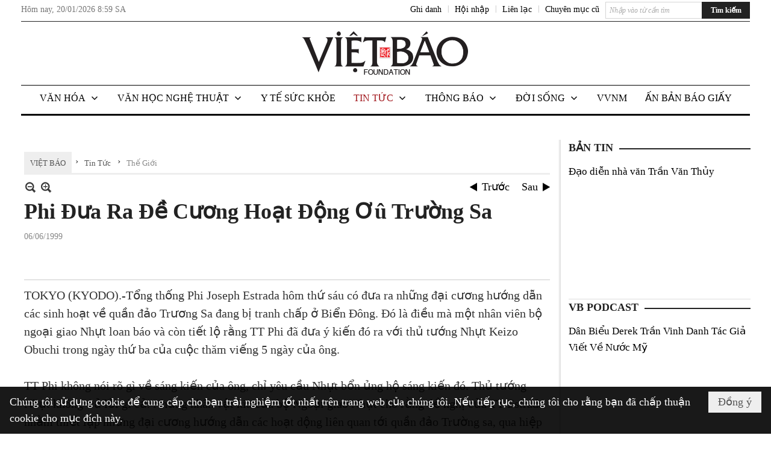

--- FILE ---
content_type: text/html; charset=utf-8
request_url: https://www.google.com/recaptcha/api2/aframe
body_size: 269
content:
<!DOCTYPE HTML><html><head><meta http-equiv="content-type" content="text/html; charset=UTF-8"></head><body><script nonce="Tr8IYLDvGkiZMmjqIIUHOg">/** Anti-fraud and anti-abuse applications only. See google.com/recaptcha */ try{var clients={'sodar':'https://pagead2.googlesyndication.com/pagead/sodar?'};window.addEventListener("message",function(a){try{if(a.source===window.parent){var b=JSON.parse(a.data);var c=clients[b['id']];if(c){var d=document.createElement('img');d.src=c+b['params']+'&rc='+(localStorage.getItem("rc::a")?sessionStorage.getItem("rc::b"):"");window.document.body.appendChild(d);sessionStorage.setItem("rc::e",parseInt(sessionStorage.getItem("rc::e")||0)+1);localStorage.setItem("rc::h",'1768899577309');}}}catch(b){}});window.parent.postMessage("_grecaptcha_ready", "*");}catch(b){}</script></body></html>

--- FILE ---
content_type: text/html; charset=utf-8
request_url: https://www.google.com/recaptcha/api2/anchor?ar=1&k=6LefkQcTAAAAAG-Bo_ww--wNpej57bbjW4h8paf2&co=aHR0cHM6Ly92aWV0YmFvLmNvbTo0NDM.&hl=vi&v=PoyoqOPhxBO7pBk68S4YbpHZ&size=normal&anchor-ms=20000&execute-ms=30000&cb=ki5i2o259wd6
body_size: 49103
content:
<!DOCTYPE HTML><html dir="ltr" lang="vi"><head><meta http-equiv="Content-Type" content="text/html; charset=UTF-8">
<meta http-equiv="X-UA-Compatible" content="IE=edge">
<title>reCAPTCHA</title>
<style type="text/css">
/* cyrillic-ext */
@font-face {
  font-family: 'Roboto';
  font-style: normal;
  font-weight: 400;
  font-stretch: 100%;
  src: url(//fonts.gstatic.com/s/roboto/v48/KFO7CnqEu92Fr1ME7kSn66aGLdTylUAMa3GUBHMdazTgWw.woff2) format('woff2');
  unicode-range: U+0460-052F, U+1C80-1C8A, U+20B4, U+2DE0-2DFF, U+A640-A69F, U+FE2E-FE2F;
}
/* cyrillic */
@font-face {
  font-family: 'Roboto';
  font-style: normal;
  font-weight: 400;
  font-stretch: 100%;
  src: url(//fonts.gstatic.com/s/roboto/v48/KFO7CnqEu92Fr1ME7kSn66aGLdTylUAMa3iUBHMdazTgWw.woff2) format('woff2');
  unicode-range: U+0301, U+0400-045F, U+0490-0491, U+04B0-04B1, U+2116;
}
/* greek-ext */
@font-face {
  font-family: 'Roboto';
  font-style: normal;
  font-weight: 400;
  font-stretch: 100%;
  src: url(//fonts.gstatic.com/s/roboto/v48/KFO7CnqEu92Fr1ME7kSn66aGLdTylUAMa3CUBHMdazTgWw.woff2) format('woff2');
  unicode-range: U+1F00-1FFF;
}
/* greek */
@font-face {
  font-family: 'Roboto';
  font-style: normal;
  font-weight: 400;
  font-stretch: 100%;
  src: url(//fonts.gstatic.com/s/roboto/v48/KFO7CnqEu92Fr1ME7kSn66aGLdTylUAMa3-UBHMdazTgWw.woff2) format('woff2');
  unicode-range: U+0370-0377, U+037A-037F, U+0384-038A, U+038C, U+038E-03A1, U+03A3-03FF;
}
/* math */
@font-face {
  font-family: 'Roboto';
  font-style: normal;
  font-weight: 400;
  font-stretch: 100%;
  src: url(//fonts.gstatic.com/s/roboto/v48/KFO7CnqEu92Fr1ME7kSn66aGLdTylUAMawCUBHMdazTgWw.woff2) format('woff2');
  unicode-range: U+0302-0303, U+0305, U+0307-0308, U+0310, U+0312, U+0315, U+031A, U+0326-0327, U+032C, U+032F-0330, U+0332-0333, U+0338, U+033A, U+0346, U+034D, U+0391-03A1, U+03A3-03A9, U+03B1-03C9, U+03D1, U+03D5-03D6, U+03F0-03F1, U+03F4-03F5, U+2016-2017, U+2034-2038, U+203C, U+2040, U+2043, U+2047, U+2050, U+2057, U+205F, U+2070-2071, U+2074-208E, U+2090-209C, U+20D0-20DC, U+20E1, U+20E5-20EF, U+2100-2112, U+2114-2115, U+2117-2121, U+2123-214F, U+2190, U+2192, U+2194-21AE, U+21B0-21E5, U+21F1-21F2, U+21F4-2211, U+2213-2214, U+2216-22FF, U+2308-230B, U+2310, U+2319, U+231C-2321, U+2336-237A, U+237C, U+2395, U+239B-23B7, U+23D0, U+23DC-23E1, U+2474-2475, U+25AF, U+25B3, U+25B7, U+25BD, U+25C1, U+25CA, U+25CC, U+25FB, U+266D-266F, U+27C0-27FF, U+2900-2AFF, U+2B0E-2B11, U+2B30-2B4C, U+2BFE, U+3030, U+FF5B, U+FF5D, U+1D400-1D7FF, U+1EE00-1EEFF;
}
/* symbols */
@font-face {
  font-family: 'Roboto';
  font-style: normal;
  font-weight: 400;
  font-stretch: 100%;
  src: url(//fonts.gstatic.com/s/roboto/v48/KFO7CnqEu92Fr1ME7kSn66aGLdTylUAMaxKUBHMdazTgWw.woff2) format('woff2');
  unicode-range: U+0001-000C, U+000E-001F, U+007F-009F, U+20DD-20E0, U+20E2-20E4, U+2150-218F, U+2190, U+2192, U+2194-2199, U+21AF, U+21E6-21F0, U+21F3, U+2218-2219, U+2299, U+22C4-22C6, U+2300-243F, U+2440-244A, U+2460-24FF, U+25A0-27BF, U+2800-28FF, U+2921-2922, U+2981, U+29BF, U+29EB, U+2B00-2BFF, U+4DC0-4DFF, U+FFF9-FFFB, U+10140-1018E, U+10190-1019C, U+101A0, U+101D0-101FD, U+102E0-102FB, U+10E60-10E7E, U+1D2C0-1D2D3, U+1D2E0-1D37F, U+1F000-1F0FF, U+1F100-1F1AD, U+1F1E6-1F1FF, U+1F30D-1F30F, U+1F315, U+1F31C, U+1F31E, U+1F320-1F32C, U+1F336, U+1F378, U+1F37D, U+1F382, U+1F393-1F39F, U+1F3A7-1F3A8, U+1F3AC-1F3AF, U+1F3C2, U+1F3C4-1F3C6, U+1F3CA-1F3CE, U+1F3D4-1F3E0, U+1F3ED, U+1F3F1-1F3F3, U+1F3F5-1F3F7, U+1F408, U+1F415, U+1F41F, U+1F426, U+1F43F, U+1F441-1F442, U+1F444, U+1F446-1F449, U+1F44C-1F44E, U+1F453, U+1F46A, U+1F47D, U+1F4A3, U+1F4B0, U+1F4B3, U+1F4B9, U+1F4BB, U+1F4BF, U+1F4C8-1F4CB, U+1F4D6, U+1F4DA, U+1F4DF, U+1F4E3-1F4E6, U+1F4EA-1F4ED, U+1F4F7, U+1F4F9-1F4FB, U+1F4FD-1F4FE, U+1F503, U+1F507-1F50B, U+1F50D, U+1F512-1F513, U+1F53E-1F54A, U+1F54F-1F5FA, U+1F610, U+1F650-1F67F, U+1F687, U+1F68D, U+1F691, U+1F694, U+1F698, U+1F6AD, U+1F6B2, U+1F6B9-1F6BA, U+1F6BC, U+1F6C6-1F6CF, U+1F6D3-1F6D7, U+1F6E0-1F6EA, U+1F6F0-1F6F3, U+1F6F7-1F6FC, U+1F700-1F7FF, U+1F800-1F80B, U+1F810-1F847, U+1F850-1F859, U+1F860-1F887, U+1F890-1F8AD, U+1F8B0-1F8BB, U+1F8C0-1F8C1, U+1F900-1F90B, U+1F93B, U+1F946, U+1F984, U+1F996, U+1F9E9, U+1FA00-1FA6F, U+1FA70-1FA7C, U+1FA80-1FA89, U+1FA8F-1FAC6, U+1FACE-1FADC, U+1FADF-1FAE9, U+1FAF0-1FAF8, U+1FB00-1FBFF;
}
/* vietnamese */
@font-face {
  font-family: 'Roboto';
  font-style: normal;
  font-weight: 400;
  font-stretch: 100%;
  src: url(//fonts.gstatic.com/s/roboto/v48/KFO7CnqEu92Fr1ME7kSn66aGLdTylUAMa3OUBHMdazTgWw.woff2) format('woff2');
  unicode-range: U+0102-0103, U+0110-0111, U+0128-0129, U+0168-0169, U+01A0-01A1, U+01AF-01B0, U+0300-0301, U+0303-0304, U+0308-0309, U+0323, U+0329, U+1EA0-1EF9, U+20AB;
}
/* latin-ext */
@font-face {
  font-family: 'Roboto';
  font-style: normal;
  font-weight: 400;
  font-stretch: 100%;
  src: url(//fonts.gstatic.com/s/roboto/v48/KFO7CnqEu92Fr1ME7kSn66aGLdTylUAMa3KUBHMdazTgWw.woff2) format('woff2');
  unicode-range: U+0100-02BA, U+02BD-02C5, U+02C7-02CC, U+02CE-02D7, U+02DD-02FF, U+0304, U+0308, U+0329, U+1D00-1DBF, U+1E00-1E9F, U+1EF2-1EFF, U+2020, U+20A0-20AB, U+20AD-20C0, U+2113, U+2C60-2C7F, U+A720-A7FF;
}
/* latin */
@font-face {
  font-family: 'Roboto';
  font-style: normal;
  font-weight: 400;
  font-stretch: 100%;
  src: url(//fonts.gstatic.com/s/roboto/v48/KFO7CnqEu92Fr1ME7kSn66aGLdTylUAMa3yUBHMdazQ.woff2) format('woff2');
  unicode-range: U+0000-00FF, U+0131, U+0152-0153, U+02BB-02BC, U+02C6, U+02DA, U+02DC, U+0304, U+0308, U+0329, U+2000-206F, U+20AC, U+2122, U+2191, U+2193, U+2212, U+2215, U+FEFF, U+FFFD;
}
/* cyrillic-ext */
@font-face {
  font-family: 'Roboto';
  font-style: normal;
  font-weight: 500;
  font-stretch: 100%;
  src: url(//fonts.gstatic.com/s/roboto/v48/KFO7CnqEu92Fr1ME7kSn66aGLdTylUAMa3GUBHMdazTgWw.woff2) format('woff2');
  unicode-range: U+0460-052F, U+1C80-1C8A, U+20B4, U+2DE0-2DFF, U+A640-A69F, U+FE2E-FE2F;
}
/* cyrillic */
@font-face {
  font-family: 'Roboto';
  font-style: normal;
  font-weight: 500;
  font-stretch: 100%;
  src: url(//fonts.gstatic.com/s/roboto/v48/KFO7CnqEu92Fr1ME7kSn66aGLdTylUAMa3iUBHMdazTgWw.woff2) format('woff2');
  unicode-range: U+0301, U+0400-045F, U+0490-0491, U+04B0-04B1, U+2116;
}
/* greek-ext */
@font-face {
  font-family: 'Roboto';
  font-style: normal;
  font-weight: 500;
  font-stretch: 100%;
  src: url(//fonts.gstatic.com/s/roboto/v48/KFO7CnqEu92Fr1ME7kSn66aGLdTylUAMa3CUBHMdazTgWw.woff2) format('woff2');
  unicode-range: U+1F00-1FFF;
}
/* greek */
@font-face {
  font-family: 'Roboto';
  font-style: normal;
  font-weight: 500;
  font-stretch: 100%;
  src: url(//fonts.gstatic.com/s/roboto/v48/KFO7CnqEu92Fr1ME7kSn66aGLdTylUAMa3-UBHMdazTgWw.woff2) format('woff2');
  unicode-range: U+0370-0377, U+037A-037F, U+0384-038A, U+038C, U+038E-03A1, U+03A3-03FF;
}
/* math */
@font-face {
  font-family: 'Roboto';
  font-style: normal;
  font-weight: 500;
  font-stretch: 100%;
  src: url(//fonts.gstatic.com/s/roboto/v48/KFO7CnqEu92Fr1ME7kSn66aGLdTylUAMawCUBHMdazTgWw.woff2) format('woff2');
  unicode-range: U+0302-0303, U+0305, U+0307-0308, U+0310, U+0312, U+0315, U+031A, U+0326-0327, U+032C, U+032F-0330, U+0332-0333, U+0338, U+033A, U+0346, U+034D, U+0391-03A1, U+03A3-03A9, U+03B1-03C9, U+03D1, U+03D5-03D6, U+03F0-03F1, U+03F4-03F5, U+2016-2017, U+2034-2038, U+203C, U+2040, U+2043, U+2047, U+2050, U+2057, U+205F, U+2070-2071, U+2074-208E, U+2090-209C, U+20D0-20DC, U+20E1, U+20E5-20EF, U+2100-2112, U+2114-2115, U+2117-2121, U+2123-214F, U+2190, U+2192, U+2194-21AE, U+21B0-21E5, U+21F1-21F2, U+21F4-2211, U+2213-2214, U+2216-22FF, U+2308-230B, U+2310, U+2319, U+231C-2321, U+2336-237A, U+237C, U+2395, U+239B-23B7, U+23D0, U+23DC-23E1, U+2474-2475, U+25AF, U+25B3, U+25B7, U+25BD, U+25C1, U+25CA, U+25CC, U+25FB, U+266D-266F, U+27C0-27FF, U+2900-2AFF, U+2B0E-2B11, U+2B30-2B4C, U+2BFE, U+3030, U+FF5B, U+FF5D, U+1D400-1D7FF, U+1EE00-1EEFF;
}
/* symbols */
@font-face {
  font-family: 'Roboto';
  font-style: normal;
  font-weight: 500;
  font-stretch: 100%;
  src: url(//fonts.gstatic.com/s/roboto/v48/KFO7CnqEu92Fr1ME7kSn66aGLdTylUAMaxKUBHMdazTgWw.woff2) format('woff2');
  unicode-range: U+0001-000C, U+000E-001F, U+007F-009F, U+20DD-20E0, U+20E2-20E4, U+2150-218F, U+2190, U+2192, U+2194-2199, U+21AF, U+21E6-21F0, U+21F3, U+2218-2219, U+2299, U+22C4-22C6, U+2300-243F, U+2440-244A, U+2460-24FF, U+25A0-27BF, U+2800-28FF, U+2921-2922, U+2981, U+29BF, U+29EB, U+2B00-2BFF, U+4DC0-4DFF, U+FFF9-FFFB, U+10140-1018E, U+10190-1019C, U+101A0, U+101D0-101FD, U+102E0-102FB, U+10E60-10E7E, U+1D2C0-1D2D3, U+1D2E0-1D37F, U+1F000-1F0FF, U+1F100-1F1AD, U+1F1E6-1F1FF, U+1F30D-1F30F, U+1F315, U+1F31C, U+1F31E, U+1F320-1F32C, U+1F336, U+1F378, U+1F37D, U+1F382, U+1F393-1F39F, U+1F3A7-1F3A8, U+1F3AC-1F3AF, U+1F3C2, U+1F3C4-1F3C6, U+1F3CA-1F3CE, U+1F3D4-1F3E0, U+1F3ED, U+1F3F1-1F3F3, U+1F3F5-1F3F7, U+1F408, U+1F415, U+1F41F, U+1F426, U+1F43F, U+1F441-1F442, U+1F444, U+1F446-1F449, U+1F44C-1F44E, U+1F453, U+1F46A, U+1F47D, U+1F4A3, U+1F4B0, U+1F4B3, U+1F4B9, U+1F4BB, U+1F4BF, U+1F4C8-1F4CB, U+1F4D6, U+1F4DA, U+1F4DF, U+1F4E3-1F4E6, U+1F4EA-1F4ED, U+1F4F7, U+1F4F9-1F4FB, U+1F4FD-1F4FE, U+1F503, U+1F507-1F50B, U+1F50D, U+1F512-1F513, U+1F53E-1F54A, U+1F54F-1F5FA, U+1F610, U+1F650-1F67F, U+1F687, U+1F68D, U+1F691, U+1F694, U+1F698, U+1F6AD, U+1F6B2, U+1F6B9-1F6BA, U+1F6BC, U+1F6C6-1F6CF, U+1F6D3-1F6D7, U+1F6E0-1F6EA, U+1F6F0-1F6F3, U+1F6F7-1F6FC, U+1F700-1F7FF, U+1F800-1F80B, U+1F810-1F847, U+1F850-1F859, U+1F860-1F887, U+1F890-1F8AD, U+1F8B0-1F8BB, U+1F8C0-1F8C1, U+1F900-1F90B, U+1F93B, U+1F946, U+1F984, U+1F996, U+1F9E9, U+1FA00-1FA6F, U+1FA70-1FA7C, U+1FA80-1FA89, U+1FA8F-1FAC6, U+1FACE-1FADC, U+1FADF-1FAE9, U+1FAF0-1FAF8, U+1FB00-1FBFF;
}
/* vietnamese */
@font-face {
  font-family: 'Roboto';
  font-style: normal;
  font-weight: 500;
  font-stretch: 100%;
  src: url(//fonts.gstatic.com/s/roboto/v48/KFO7CnqEu92Fr1ME7kSn66aGLdTylUAMa3OUBHMdazTgWw.woff2) format('woff2');
  unicode-range: U+0102-0103, U+0110-0111, U+0128-0129, U+0168-0169, U+01A0-01A1, U+01AF-01B0, U+0300-0301, U+0303-0304, U+0308-0309, U+0323, U+0329, U+1EA0-1EF9, U+20AB;
}
/* latin-ext */
@font-face {
  font-family: 'Roboto';
  font-style: normal;
  font-weight: 500;
  font-stretch: 100%;
  src: url(//fonts.gstatic.com/s/roboto/v48/KFO7CnqEu92Fr1ME7kSn66aGLdTylUAMa3KUBHMdazTgWw.woff2) format('woff2');
  unicode-range: U+0100-02BA, U+02BD-02C5, U+02C7-02CC, U+02CE-02D7, U+02DD-02FF, U+0304, U+0308, U+0329, U+1D00-1DBF, U+1E00-1E9F, U+1EF2-1EFF, U+2020, U+20A0-20AB, U+20AD-20C0, U+2113, U+2C60-2C7F, U+A720-A7FF;
}
/* latin */
@font-face {
  font-family: 'Roboto';
  font-style: normal;
  font-weight: 500;
  font-stretch: 100%;
  src: url(//fonts.gstatic.com/s/roboto/v48/KFO7CnqEu92Fr1ME7kSn66aGLdTylUAMa3yUBHMdazQ.woff2) format('woff2');
  unicode-range: U+0000-00FF, U+0131, U+0152-0153, U+02BB-02BC, U+02C6, U+02DA, U+02DC, U+0304, U+0308, U+0329, U+2000-206F, U+20AC, U+2122, U+2191, U+2193, U+2212, U+2215, U+FEFF, U+FFFD;
}
/* cyrillic-ext */
@font-face {
  font-family: 'Roboto';
  font-style: normal;
  font-weight: 900;
  font-stretch: 100%;
  src: url(//fonts.gstatic.com/s/roboto/v48/KFO7CnqEu92Fr1ME7kSn66aGLdTylUAMa3GUBHMdazTgWw.woff2) format('woff2');
  unicode-range: U+0460-052F, U+1C80-1C8A, U+20B4, U+2DE0-2DFF, U+A640-A69F, U+FE2E-FE2F;
}
/* cyrillic */
@font-face {
  font-family: 'Roboto';
  font-style: normal;
  font-weight: 900;
  font-stretch: 100%;
  src: url(//fonts.gstatic.com/s/roboto/v48/KFO7CnqEu92Fr1ME7kSn66aGLdTylUAMa3iUBHMdazTgWw.woff2) format('woff2');
  unicode-range: U+0301, U+0400-045F, U+0490-0491, U+04B0-04B1, U+2116;
}
/* greek-ext */
@font-face {
  font-family: 'Roboto';
  font-style: normal;
  font-weight: 900;
  font-stretch: 100%;
  src: url(//fonts.gstatic.com/s/roboto/v48/KFO7CnqEu92Fr1ME7kSn66aGLdTylUAMa3CUBHMdazTgWw.woff2) format('woff2');
  unicode-range: U+1F00-1FFF;
}
/* greek */
@font-face {
  font-family: 'Roboto';
  font-style: normal;
  font-weight: 900;
  font-stretch: 100%;
  src: url(//fonts.gstatic.com/s/roboto/v48/KFO7CnqEu92Fr1ME7kSn66aGLdTylUAMa3-UBHMdazTgWw.woff2) format('woff2');
  unicode-range: U+0370-0377, U+037A-037F, U+0384-038A, U+038C, U+038E-03A1, U+03A3-03FF;
}
/* math */
@font-face {
  font-family: 'Roboto';
  font-style: normal;
  font-weight: 900;
  font-stretch: 100%;
  src: url(//fonts.gstatic.com/s/roboto/v48/KFO7CnqEu92Fr1ME7kSn66aGLdTylUAMawCUBHMdazTgWw.woff2) format('woff2');
  unicode-range: U+0302-0303, U+0305, U+0307-0308, U+0310, U+0312, U+0315, U+031A, U+0326-0327, U+032C, U+032F-0330, U+0332-0333, U+0338, U+033A, U+0346, U+034D, U+0391-03A1, U+03A3-03A9, U+03B1-03C9, U+03D1, U+03D5-03D6, U+03F0-03F1, U+03F4-03F5, U+2016-2017, U+2034-2038, U+203C, U+2040, U+2043, U+2047, U+2050, U+2057, U+205F, U+2070-2071, U+2074-208E, U+2090-209C, U+20D0-20DC, U+20E1, U+20E5-20EF, U+2100-2112, U+2114-2115, U+2117-2121, U+2123-214F, U+2190, U+2192, U+2194-21AE, U+21B0-21E5, U+21F1-21F2, U+21F4-2211, U+2213-2214, U+2216-22FF, U+2308-230B, U+2310, U+2319, U+231C-2321, U+2336-237A, U+237C, U+2395, U+239B-23B7, U+23D0, U+23DC-23E1, U+2474-2475, U+25AF, U+25B3, U+25B7, U+25BD, U+25C1, U+25CA, U+25CC, U+25FB, U+266D-266F, U+27C0-27FF, U+2900-2AFF, U+2B0E-2B11, U+2B30-2B4C, U+2BFE, U+3030, U+FF5B, U+FF5D, U+1D400-1D7FF, U+1EE00-1EEFF;
}
/* symbols */
@font-face {
  font-family: 'Roboto';
  font-style: normal;
  font-weight: 900;
  font-stretch: 100%;
  src: url(//fonts.gstatic.com/s/roboto/v48/KFO7CnqEu92Fr1ME7kSn66aGLdTylUAMaxKUBHMdazTgWw.woff2) format('woff2');
  unicode-range: U+0001-000C, U+000E-001F, U+007F-009F, U+20DD-20E0, U+20E2-20E4, U+2150-218F, U+2190, U+2192, U+2194-2199, U+21AF, U+21E6-21F0, U+21F3, U+2218-2219, U+2299, U+22C4-22C6, U+2300-243F, U+2440-244A, U+2460-24FF, U+25A0-27BF, U+2800-28FF, U+2921-2922, U+2981, U+29BF, U+29EB, U+2B00-2BFF, U+4DC0-4DFF, U+FFF9-FFFB, U+10140-1018E, U+10190-1019C, U+101A0, U+101D0-101FD, U+102E0-102FB, U+10E60-10E7E, U+1D2C0-1D2D3, U+1D2E0-1D37F, U+1F000-1F0FF, U+1F100-1F1AD, U+1F1E6-1F1FF, U+1F30D-1F30F, U+1F315, U+1F31C, U+1F31E, U+1F320-1F32C, U+1F336, U+1F378, U+1F37D, U+1F382, U+1F393-1F39F, U+1F3A7-1F3A8, U+1F3AC-1F3AF, U+1F3C2, U+1F3C4-1F3C6, U+1F3CA-1F3CE, U+1F3D4-1F3E0, U+1F3ED, U+1F3F1-1F3F3, U+1F3F5-1F3F7, U+1F408, U+1F415, U+1F41F, U+1F426, U+1F43F, U+1F441-1F442, U+1F444, U+1F446-1F449, U+1F44C-1F44E, U+1F453, U+1F46A, U+1F47D, U+1F4A3, U+1F4B0, U+1F4B3, U+1F4B9, U+1F4BB, U+1F4BF, U+1F4C8-1F4CB, U+1F4D6, U+1F4DA, U+1F4DF, U+1F4E3-1F4E6, U+1F4EA-1F4ED, U+1F4F7, U+1F4F9-1F4FB, U+1F4FD-1F4FE, U+1F503, U+1F507-1F50B, U+1F50D, U+1F512-1F513, U+1F53E-1F54A, U+1F54F-1F5FA, U+1F610, U+1F650-1F67F, U+1F687, U+1F68D, U+1F691, U+1F694, U+1F698, U+1F6AD, U+1F6B2, U+1F6B9-1F6BA, U+1F6BC, U+1F6C6-1F6CF, U+1F6D3-1F6D7, U+1F6E0-1F6EA, U+1F6F0-1F6F3, U+1F6F7-1F6FC, U+1F700-1F7FF, U+1F800-1F80B, U+1F810-1F847, U+1F850-1F859, U+1F860-1F887, U+1F890-1F8AD, U+1F8B0-1F8BB, U+1F8C0-1F8C1, U+1F900-1F90B, U+1F93B, U+1F946, U+1F984, U+1F996, U+1F9E9, U+1FA00-1FA6F, U+1FA70-1FA7C, U+1FA80-1FA89, U+1FA8F-1FAC6, U+1FACE-1FADC, U+1FADF-1FAE9, U+1FAF0-1FAF8, U+1FB00-1FBFF;
}
/* vietnamese */
@font-face {
  font-family: 'Roboto';
  font-style: normal;
  font-weight: 900;
  font-stretch: 100%;
  src: url(//fonts.gstatic.com/s/roboto/v48/KFO7CnqEu92Fr1ME7kSn66aGLdTylUAMa3OUBHMdazTgWw.woff2) format('woff2');
  unicode-range: U+0102-0103, U+0110-0111, U+0128-0129, U+0168-0169, U+01A0-01A1, U+01AF-01B0, U+0300-0301, U+0303-0304, U+0308-0309, U+0323, U+0329, U+1EA0-1EF9, U+20AB;
}
/* latin-ext */
@font-face {
  font-family: 'Roboto';
  font-style: normal;
  font-weight: 900;
  font-stretch: 100%;
  src: url(//fonts.gstatic.com/s/roboto/v48/KFO7CnqEu92Fr1ME7kSn66aGLdTylUAMa3KUBHMdazTgWw.woff2) format('woff2');
  unicode-range: U+0100-02BA, U+02BD-02C5, U+02C7-02CC, U+02CE-02D7, U+02DD-02FF, U+0304, U+0308, U+0329, U+1D00-1DBF, U+1E00-1E9F, U+1EF2-1EFF, U+2020, U+20A0-20AB, U+20AD-20C0, U+2113, U+2C60-2C7F, U+A720-A7FF;
}
/* latin */
@font-face {
  font-family: 'Roboto';
  font-style: normal;
  font-weight: 900;
  font-stretch: 100%;
  src: url(//fonts.gstatic.com/s/roboto/v48/KFO7CnqEu92Fr1ME7kSn66aGLdTylUAMa3yUBHMdazQ.woff2) format('woff2');
  unicode-range: U+0000-00FF, U+0131, U+0152-0153, U+02BB-02BC, U+02C6, U+02DA, U+02DC, U+0304, U+0308, U+0329, U+2000-206F, U+20AC, U+2122, U+2191, U+2193, U+2212, U+2215, U+FEFF, U+FFFD;
}

</style>
<link rel="stylesheet" type="text/css" href="https://www.gstatic.com/recaptcha/releases/PoyoqOPhxBO7pBk68S4YbpHZ/styles__ltr.css">
<script nonce="Q4eNcujwuDGUhJpuI-iyEA" type="text/javascript">window['__recaptcha_api'] = 'https://www.google.com/recaptcha/api2/';</script>
<script type="text/javascript" src="https://www.gstatic.com/recaptcha/releases/PoyoqOPhxBO7pBk68S4YbpHZ/recaptcha__vi.js" nonce="Q4eNcujwuDGUhJpuI-iyEA">
      
    </script></head>
<body><div id="rc-anchor-alert" class="rc-anchor-alert"></div>
<input type="hidden" id="recaptcha-token" value="[base64]">
<script type="text/javascript" nonce="Q4eNcujwuDGUhJpuI-iyEA">
      recaptcha.anchor.Main.init("[\x22ainput\x22,[\x22bgdata\x22,\x22\x22,\[base64]/[base64]/[base64]/[base64]/cjw8ejpyPj4+eil9Y2F0Y2gobCl7dGhyb3cgbDt9fSxIPWZ1bmN0aW9uKHcsdCx6KXtpZih3PT0xOTR8fHc9PTIwOCl0LnZbd10/dC52W3ddLmNvbmNhdCh6KTp0LnZbd109b2Yoeix0KTtlbHNle2lmKHQuYkImJnchPTMxNylyZXR1cm47dz09NjZ8fHc9PTEyMnx8dz09NDcwfHx3PT00NHx8dz09NDE2fHx3PT0zOTd8fHc9PTQyMXx8dz09Njh8fHc9PTcwfHx3PT0xODQ/[base64]/[base64]/[base64]/bmV3IGRbVl0oSlswXSk6cD09Mj9uZXcgZFtWXShKWzBdLEpbMV0pOnA9PTM/bmV3IGRbVl0oSlswXSxKWzFdLEpbMl0pOnA9PTQ/[base64]/[base64]/[base64]/[base64]\x22,\[base64]\x22,\x22JsOaw5bDlDvCiEcTw543wqBqbcOtwrLClsOYcSthFwbDnTh2wp3DosKow4t6d3fClUgAw4dWb8OKwqDCv0U2w7hVccOnwpogwrABaQZlwqNLCDMqDxbCoMOAwoASw7/CuEFBLMKPO8K/wpNjWDvCqRMPw58BM8KxwpV9MXDDrcO1wrR5aFoewo/CuXwcJ1ktwpV8dcKNfsKNEVZwe8OFDQrDmlbCixFxOSRwZMOpw5bCgBhNw4wLBEcywrljQm/[base64]/[base64]/C8OSw6NswqjDjVnCpSXCosOGw4nDgcO0Y8KMwqI6wovCtcOgwoBewqXDuCbDnxbDsmIcwqrCnmTCjihyWMKiesOlw5Bow4PDhsOgfcK8FlFVXsO/w6rDlsObw47DucKiw6rCm8OiAMKsVTHChmTDlcO9wpfCqcOlw5rCgsKZE8Oww445TmlSAUDDpsOcHcOQwrxIw7gaw6vDv8K6w7cawp/DvcKFWMO6w45xw6QxFcOgXRPCtW/[base64]/[base64]/DpTpMwrXDuBHDuX7Dj8K1OcK2S3HDkcOGw6PCqj3DhkIAw4NBwqTCvcOoOMKnTMKKfcOBwqsDw4JRwogowrBqw4PDkkzDnMKmwrDCtcKkw5vDgsOQw4xMJxvDoXhtw6g5N8OcwqtwV8O5QiZWwqUTwo90wr/CnFrDggjDnG/DsnYWdx93OcKWYB7Cu8OHw7t/[base64]/DgMO4S2nCqxFXw79Iw6DCocOsAVNgw7k2w4HDhTrCmlbDshbCtsODf13CtkkbZ2APwrU5w4XDh8OYIwtEw60QUXocOXsxFxPDsMKEwprDk2jDhWBmET1qwoXDo0/DsSrCv8KVLHHDicKDYjDCi8KcGxMLIydePFhaPHDDuTt/wqFhwoQvKMOOdMKzwq7DiTZiPcO+RE3CjMKIwqbCsMOOwqbDmsOcw7jDsy3Dk8KpGsKMwoByw6nCuTHDmGfDrXgQw7lga8ODPl/[base64]/w6t4wr89w5QPw6rDj8OnCMKbw5F+ViYibsO4w6pcwq87XwNvNSDDrH7ChEF1w53DgRJ1O1Mlw4hNw4bCrsOvcMOMwo7CmcKxA8KmMcO0wp1fwq3CvHsHwpkbwrU0NcKQw6nDg8OtY0jCi8O2wqtnPcOBwoDCgMK/GcO9wqs4YGnDuxouw73CnirDtsKmOcOAK0B4w6/CoTw9wq89bcKuM2/Ct8KZw7lnwqPCtsKHXsO1w7ZHB8OAH8Ksw4oBw6h0w5/Cg8OZwqQZw5LCocKswpXDo8KtRsOpw6YoZ2lgcMKkRmfCqELCqRLDiMOjfXpzw7hkwqoTwq7CgyYbwrbCicKMwqV+OsO/wo7CtwANwrglQHnCpDsHw7pjSy4LYXbDujkZZHdbw6Fhw5Nlw4fCocOsw7HDt0bDgW10w7bCpmNsS1jCt8KPd1wxw7B/BiLCvsOmwq7DiD/DkMKmwopQw7/DjMOELMKUw4EEw6fDscOGaMKlAcKPw6nCmDHCrcOyXcKHw5N8w64xIsOow5YEw74Lw6bDhRLDnjHDs0JCWcKjUMKmecKXw5ojakcrH8KSRSnCsSBGIsKPw79mHyYkw6/DtjbDucOIcsOQwrTCtm7DhcKSwq7CnGocwoTCh2zDtMKkw4BqF8OOL8KUw4jDrkR6E8OYw4EdVcKGw7dOw5M/PFRyw73CvMOOwo5qdsOow5XDihplGsKxw7MSIcOvwo9/LcKiwp/[base64]/[base64]/w5vCvFLCtxLDusOFw7oFaiUgw5E+McO/dcOaw7XCsG7DoB/CiyvCjcOqw63DksOJY8ODKMKsw69IwoIwL1RxY8OKKcORwrQ5WVg/OFoDOcKwD2wnYBzDt8OQwqYOwpJZLhfDlMKdWcOgBMK+wrjCscKfCnRNw6rCs1d6wrhpNsKsUsKFwqrCoHPCkcOpKcKJwrNIZ1zDosKCw4x9w4xew47ClsOQHMK/c3ZJBsKBwrTCicKiwpBBRMOXwr/DiMKiWHEaYMKsw61Bw6ETQsONw68qw4oaX8KTw4Mhw4lHJsOYwq0fw6vDqCLDmUvCusKlw4YEwqHDtiLDqAlSZcKFwqxowr3DtsOswoTCtWLDisOSw4BFXg3DgsO0wqfCmU/Dl8Knw7DDmTnDk8KxIcO2JF8cIgTDiDjCmsKzTsKpPMKwYWdrYjpAw6cbwqvCu8KVbMOaBcKmwrtdUy8owq52AhfDsDthclTCtjPCp8K3wrvDjMKmw6hDNxLDi8Kvw47DriMrwrwjEMKuw7/[base64]/ZE/Dk8O4bC1SLsKYwr7CohZ8w7F0CnljY0/CrUHClcKlw4vDssOpHxXDrsKbw4zDh8KvMSlcCmbCtMOXSgPCogMxwqZTw7ZZMnnDoMOjw7lQHjJLLcKPw6VvVMKew4VtM0ZxXHfChnwmH8K2wqA+wovDvGLDvcOjw4J/XMKMPGFZc0E6wqrDosOOBsKjw4/[base64]/[base64]/Do8OqwrUYU8KTOwnCnMOpEMK5R8KaworCnm3CssOnbcOJJ0IrwrPDhMKUw6o0OMK8w6HChhHDkMKzHcKJw6xzw6/CosOlwqzCgA09w4s9w7PCp8OlOcKbw7PCosKhfsO3HSREw4thwrlywqTDkhLClcOZKhscw6DDisO5Tw4jwpTCucOEw545wr7DnMOYw4LDm3RlbgvCiwkTwpLDpcO9HCnDr8OQUMKqRsO7wrrCnzRpwrHDghYGFE/Dn8K7KlBxUUxbwqtPwoApJMKXKcKhTw5bRgLDl8OVSD18wp4/w4ZrEcOqT1MuwpHDmyJVwrnCsH1awoLCnMKNcS9DUXUUKgMZwprDk8OhwqUbwpPDllTDmsKpO8KeMFjDkMKGYcK9wpvChkDCoMOUTMOqbWDCoCfCtMOyLSbCkSTDvcK1SsKyNQkKYV8UA3bCksKFw54vwqpnGw55w6LCpMKUw5XDq8K/w5bCiAkNeMOPGSXDgRdbw6vCnMOZCMOtw6XDoUrDpcOewqpkMcKqwqjDs8OFPT9WRcKLw6bDuFs8YWREw7DDisOAwpIFIjXCn8O1wrrDoMKUwofDmTkCw747w6nDtzbCr8OuJlQSeHAaw6UZUsK/w45vIHPDrsOOwqrDkV4jAMKMIsKdw5E6w791JcKgCgTDpDULO8OgwoldwrUzb2FAwrMObF/[base64]/[base64]/[base64]/DvMK0F8O+J8K+VnjDuWjCuBXDtFljwpUpA8OqAsOPwr7CuhITVFDCjcOzLSddwrVrwrQDwqgNZh9zwrl4CgjCjCHCkx5TwrLCncOSwqxPw7HCscOxbDBpYcKTfsKjwrlSbMK/w6p6CyYKw53ChSkiG8Ozc8KCFcOBwqwne8KTw7DCpgQMAEIRWMO/IcKYw78WbVLDulMsA8O/wrvDrn/DtyNhwqnDvirCvcOAw6DDqwATYSVNUMOcw7wbA8Kzw7HDrsO/wqfCjTguw6kuQVBfRsOow6/[base64]/DnzPDs8OlwoLDtFdiFjE4cHVIwpdOwr95wpg0McOvB8O4LcKBAFgeEHjCgnAxUsORbhcFwqDCry1IwqLDmUjCskjDksKTwrrCpcOIAMOVTcKcNWnCsU7CkMOLw5XDvsK7FwnCn8OyZsO/wqjDmD3DgMKXZ8KZNkBXQgpmCcKuwozCuFzDusO9CMOSwp/[base64]/VMOow6zDm3xcw5vDljYIw6vDolbDtFUzX8Otw5MCw4F/w6bCksOrw7rCuil8UWTDjsKxZANieMKaw48ZG2nCssOvw6TCsRdlw50pRWk/wp8cw5LCv8KXwq0qwrzCmsO1wpBTwo0yw4BqAWDDmhxFPj8ewpcCd39oXcKEwrnDvVFWa3Rkw7bDiMKedg4tGVAUwrTDh8Kjw5XCp8ODwo0lw7LDicKZwp5sfsKMw5fDqMKLwrHChVF4wprCv8KBdMK/BMKZw5vDmMOEdcOnai0HXCfDvBszwrB6wobDgXbCuDvCq8O0w4DDiQXDlMO5HivDtzFCwootF8KdOF3DtV3CqChoF8O9DA7Crh9dw5HCix1Jw5TCoArCo1Ziwp4BYxs+woZAwohmWgDCsWZrUcKCw5ctwp/Dj8KyDsOWJ8KKw47DssOAAXZ0w4nCkMKxw69mw5nCq13CqsOew6xpw45tw7rDqsKPw5M7fR/[base64]/wofDk8O2RsOrXcOLWhbCuMK/[base64]/DpMOZw4tzcsK3wrE6UMKOGMKtwqrDocK/wq/CtcOsw4ZNM8KwwqAldA8hwoDDt8OePhZYdwx1wq4Cwrt2Z8KtesK8w7RmIsKUwo05w5NTwrPClkwuw4Bgw441PmsVwq/DsEFCTMO5w6dbw4QPw7tlNMOBw6zDq8Oyw4UyYMK2CFXCjHTDpcOXwqLDuErDuEjDi8OQw4bClAPDnwvDrS3Dl8KDwoPCtcODNcKMw70BZ8Ohe8KmLMOAP8Kaw6Iewrkvw6rDjsOpwoVLLsOzw67DnAczUcKLwqM/wo93w7hrw75AdMKXFMObKsOqMzw3ciNQUwzDkzzDssKpCcOjwq1+ShJiP8OfwpHDsC7ChgJOHcKgw7jCnMOFw4DDuMKFK8OHw7PDhg/CgcOMwpfDiFMWe8Okwo1vwpk8w71EwpgPwpJfwrVuGXFdBsOKbcOBw7AISsKpwqDDkcKaw6DCp8OkBcK7eQHDq8KPADJ0dsKlTxTDqMO6esKKHllbNsOzWnMpwqLCuDIqDMKww6U/w7zCn8KUwoPCjMKxw6LCpDTDmlDDiMOoeHUjTXMSwpnDkxPDjlHCjHbDscOrw5Ycw5siw49XAnNebT3Cm1sywrUDw4ZVw5/DuirDmCjCrcKxHHdDw5jDpcOgw4XCjB3CqcKSC8ORw5Fowp8fQBQuYcOyw47DkcO3w4DCp8K9P8O/RBPClwR7woHCr8OoGsKrwpB1w5gBLMOGw7xXbUPClMOBwod6S8K5MTDCpsORUgEbdHpFQk3CklhVOG3DjMKYF251fMOBTsKfw63CpGnDl8O4w6gewoXDhRLCusKMGm7ClsOYYMKXDiTDiGbDhURXwqhzwohiwpLClTvDo8KfWD7CksODG2vDjzLDjk8Kw7/DhlEcwoByw6fDmx8AwqANUsKvCsKgwozDvzsiw5nDn8ODfsOww4Iuw7Iyw5zCvTUGYErCuTPCmMKVw4rCt1jDtFg+RgIFLsK8wrZnwqXDuMKtwpfDpgrCrk0Rw4g7ccKcwqjDmMKfw4HCtkUFwpJBMcKgwoLCscOcXHMXwqUqCsOMdsKww7M+fA/Dllggw5XCvMKuRl8OWFDClcKjK8OQwobDr8KlNcK9w6YxOcOEZCnDk3jDi8KTCsOOw7HChMOCwrxCXjsvw7lINx7CksO0w5tJCAXDgCvClcKNwoBVWBojw6rDqgY4wq8OOiPDqMOJw5zCk091wr5TwofDuWrDlgdMwqHDpznDnsKww4Q2cMKowovCnWzCnW/DqcKgwq40dEQdwo4MwqgJK8OEBsOZwqHCsQTCkDrCqsKBUgdfe8Kpw7XCt8ObwqTDucKFPCkGaA/DkzTDhsKyTFYRIsOyYMOXw5zCmcOWPMOBwrUSfMKWw752HcOvwqTDug9mwozDu8KQUsKiw5oUwrUnw5HCn8ONFMKVwpx2wo7DucOoBwzDl0lUwofCjcOlV3zCrAbCtsOddMKxGFfDosKmc8KCGzYAw7MxE8KcKHF/w5tMbnxXw50mw4F+VMKECcOWwoBBbFPCqkPClR5EwrrDqcOyw55qd8KzwojDs0bDrXHCmCZaDsKywqPCrh/CscO6JcKiNcOlw7Ehw7l+In4ANVLDscKgGTLDgsOSw5DCpMOsfmEpScKhw5c9wpTCslxYOQFRwplpw4ZfDzxaWMOjwqRwZEHDkUDCsQgIwpbDmcO0w6dKw63DhQhqw7LCo8KmOcOBEWYYXVY0w5fCqz/[base64]/wpsIGQdowr3CgsKUwq7CoETCm8ORKMOFw4Flc8KCwrFpVT/Ck8OhwqzDuRLCuMKTI8Kaw63Dm0TCgcOsw7lswpLDjTMlWQsGLsOIwqc1w5HCqMOlesKewpHDpcKcw6TChsOxD3kCFMK9VcKlbyAsMm3ClDZYwqEfdH7DvcKmSsOyb8KDw6Qkw7TCjyAAw5DCjcK7fcOiKgPDvcKowr5jLTbCk8K1dXN4wrAoLMOAw75gw6/CpALClSjCnh3DjMOGZsKZwpPDgg3DvMKqwp7Donp6B8KYCcKFw6nDrknDq8KLZcKZwp/CpMK8Jn1xw5bChF/DnEjDtzpjZMKmRjFUE8KMw7XCncK8X3rCriLDvgrCp8Omw5xNwrshccO+w7bDt8KVw5M6woMtIcO9LgJMwqgvUmzCnsOSdcOtw5LDjXsmMVvDuQfDmsOJw4XCosOMwofDjgUYw4TDgXjCgcOGw4oywp/DshloWcOcCsK2w4bDv8ORJwfDr1kIw7rDpsOBwqVFw6rDtFvDt8KzZwUTATUgU2g3BsOnwovCgldeNcOkw5c1E8K5cGPCh8O9wqrDmsOmwolAIlwlMnopSUxrTcK+w6UgF1jCrsOeC8OXw5UXfGTDrTfCkRnCscO+wo/DsXVKdnUJw7ZJKxbDkyVbwqU5GsK6w4fDnVPDqMO1w6o2wonDrMKQXcOyRErCgsOjw7bDhcOrccOmw73CgMO9w44HwqNkw69uwpzCkcOrw58EwpTDlcKEw7jCrAh8BMOSRMO2bX/DvlJRwpbCgnV2w7HDrRAzwpIIw67DqFnDlWdZVMKTwrREasOWK8KXJcKhw6YBw6HCthjCgcOGAWk7NwHDi0fDujx0w7dlWcOIR3p3TMKvwoTCul0DwpBowpTDgxp0w4PCrko7ZkDCmsOtwpgSZcO0w7jCmsOewppZBn/DiENJBVcnGsK4DUFdQXTCsMOZRhFdTHZhw7jCjcOwwo3CpsOKdlcNOcKCwrAdwoE/w6XDncO/IFLDp0VsA8OLQyLCo8KbLhTDjsKNJ8K9w495wrDDvDfDt3/CmDjCjFPCkW3Cp8K0LDFRw5J5w4Q7UcK6L8KxZAFYKU/CjR3Dlz/DtlrDmnjDsMKFwpd8wpPCgMKRT1TDjDPDiMKGLwzChV3DvcKCw641OsK0Mmsjw7bCoGXDpxLDmMKIc8OswqfDnxlEHX/CviXCmEjCrHNTchrCisK1wpodw6TDssOpQCjCv39wGXPDlMKwwrTDsQjDksO8Ai/Do8OuH2Jhw6pIw4jDkcKzbgbCgsOuNQ0iUcK+GSPDsxvDpMOIQH/CqhFqEMKNwo3Dl8KnaMOiw6bCsUJjwpZgwpFLMCLCgsK4NMKDwol/[base64]/DmcOxFiJ5UMOuOsKAwrwkUQzDgVnCklAJwrUxYnTDv8OFwrrDoW/Dt8OcZ8K9w6Y/GGZwEijCiSVQwqbCucOMOzPCo8KuCAYlO8OCw4HCt8KSw4/CuU3CisOqIwzCjsKqw5FLwqrCqhDCtsO4AcOfwpM2CWc1wrHCuzMVdA/DgF8iQBVNw5Abw6rDjsOFwrIhOgYQOhwfwpbDhWDCrm80NcONHSnDicKpdTTDpj/DhMOERD49QcObw5jDnnpsw6/CkMKPK8O6w7nDr8K/w6QCw4nCssOxeC3DoUwDwpnDlMKBw68/eA7Dp8KKfsKhw58wP8O1wrjCgsOkw4DDuMODPcOIwobDgsOcdDooFxRHJjI7wqENFBU0WyIyHsKDbsObQELClMKcNRtjw7TDngzCr8O0LcONFcO8wpLCtmZ3RiBSwop7JMKawpcgGcOTw4fDu3jCshI2w53DuEEOw5pGKVNCw6XDn8OUE2TDucKnOsOnccKTRcOGw7/[base64]/CmMOxwq/CvGbCkTFwwqsPw7wBChbCu0jCuWMoDcKow483QXHCvMOQe8K+CsKhXMKWOMOkw4nDuULChH/DhTJDN8KrYMOHGcOewpR3eAExw7ACfBJXHMOnPzxONcKUelAYw6vCuRUIEAdCLMOawrYacFDCi8OHMcKHwpHDnBIoacOjw7IhS8KmIQhfw4dXQhnDn8OObsOlwrTDlE/DoRADwrpYVsKMwp/[base64]/CncO2wqRlwpMCGmHDhxdnw5Jrw651ISjChi8tLcOqUFAXDjzDvcKlwoPCvWPCmsOKw7xUNsKBDsKCwrA1w53DisOZbMKkw4M4w4gcw5ptbXjCpA9kwo1Kw7tswq7DqsOKBMOOwr/DuBoNw68xQsOTTnvCgRAMw4MYOgFAw5TCsXt4QsK+dMO3ZsKoE8KlW0LCtCTDosOOA8KmDyfCj0LDucKZFMKiw7l1ecKgCMKSwp3ClMKuwowdS8OiwqXDvwnDgMOjwoHDucOgOEAvPV/[base64]/Ch8OiPjbCjsKxw7F+w5oBwojCnMKQwoM9w4LCkULCosOLwqpoOjbClcKYbUrDrlsXQFzCssO4CcOmSsOFw7c/AsK+w7YsR09bADbCoSwDMjZEw5dyUwARczYHEnknw7Fow7JLwqhswrXCmBclw44pw5dxHMOWwpspUcKfdcOAwo1/w5d7OHF3wqUzCMKww71Mw4PDtE1jw71KTsKZbBd4w4PCqcOWfcKGwqRMN1lYNcKgbnPDkz4gwofDpMOTakbCnkrDpMOMBMK/fsKfbMOQwoPCnQ0xwqMmwpnDoHfCksOYEMOtwpTDmMO0w4c4wpRSw4ImFR3CpMK4EcKRCMOpfkLCnmnDqsKwwpbDkmUxwpIbw7/DoMO9wrRSw7TCvsKkecKWXsKtHcKvUX/DvVJ/[base64]/wqfCusK2ccKkKxhfRWzCo8OxQcK5S1FXw5/CqQEGesObLhQMwrfDmMORD13CksKuw5hNFMKVYMOHw5NVwrRPUsOAw5s3Yh9gTTBxKnHCgMKtSMKgNFrDksKCdsKcSlZcwobCqsO0Z8ODcAnCqMKew4UsK8Okw4txw6h+dDZSaMOoJFfDvgTCgsOlXsOobCjDpsOpwqttwoYow7PDtsOHwrvDvFIew5A0woJ/[base64]/woIaFcOFwr7CvMOLP8KhQBEHal0jw4VrwqPCpcK4PWYxAMKGw7kewrJWWG9WHn/DvcOOUSsJKQ3ChMOiwpnDvA/[base64]/Cj8K1wr0uw7bCrcOiw4Ykb8KNZMO3dsKOw44ew7DDl8OiwrjDn8K/wqclKmXCnHrCo8OGb1nCscKZw4XDrSHCvFHCkcKkwp1gPMOwTsOMw6/CgDDDtx1mwo/[base64]/wp4cT8Kcc09iw4JEcmtVwqjCt8ODPsKOBCDDjkfCi8OTwozCvSh4wpnDk2jDk2UqFiDClnY+XkXDtsK5B8Ohwpkxw5VZwqIkbRYCBjDCpMONw57CtlQAw5/[base64]/CcOTfntRSMO/[base64]/DsOZw4jCocOtw7jDjxs+w6jDgEBMw71pw6Z4wqnDk8KqwohwcsKsOA8xUh/[base64]/Fz/DhkzDt8K5w4sgwrjChwl8woHCt8OcNsK/fgJRQmB0w51LYMOewoLDgEQAKcKzwrNww7sYHy/CqXNbKGorWmjCsiRsPR3Doi/DnX9Iw6rDu1JSw77CmsKVVUdrwrzCh8K4w4QQw59tw6VwdcO4wrnCmg3DhULCpHxDw7PDim/DicK/w4JJwowZf8KRwprCusOEwp1Iw6cJw5/Dng7DgwhMSGrCsMOKw53ChcOGHMOuw5rDkVXDrMOxaMKbOHEuw4rCtMKIGlAxMcOCXDVGwrIhwrlYwqwZTcOjKlDCtsKAwqIVUsK5Tzd4w4wjwpjCoi5AfsOwUmvCrsKeBGPCnsOATx5dwqJMw7g1VcKMw5vCisOCI8OfeQkEw6nDncOAw5YWN8KXw48Xw5/DqztPXcOeKCvDgMO0QBnDjGnCiWHCncKtw73CgcKbFzLCoMO7JTE3wr4OKQZTw5EGa2XCrTjDhj4tccO8W8KTwr/[base64]/DgsOtfBbCssOxWXvDu30qwoNNwqxHwookwqNwwrQbOi/DpW/DiMKQIitMFibClsKOwqceM1XCnMOPSjnDqi/Dn8K3dMK2HsKLHcOgw4NFw7jDuyLCjk/DsEd8wqnCsMKUfipUw7FIdMOlasOEw5FxP8OIZBxlazBYwoEsSA7CqwnDo8OgeB3DjcOHwrLDvsKUJw0AwpfCuMO3w5vDqlLCnBlTeRpVfcKsC8O0csO+cMK1w4cGw6bCjcKuNMOnfF7DiyUcw60SDcKew5/[base64]/w6jCusKoB8O1Ll7CiSo5woTCjgXDjMONw6cLBcOfw6DCnBYpN3LDlBdCO0/DmFRDw6PCtsOnw5pvcAVJGMOAwr3CmsOMbsKwwp1kwoUbO8Oqw74nT8KqKnIjDUxZwpHCvcO/woDCrcK4H0cqwqUPAMKLKyDCvXTCp8K0wrwEEXo6w4h5w7xYSsOXEcOMwqsAUjY/ACbCi8OLRMOjW8KwMMOUw4E8woQhwrvDicKnw6osfG7Dl8OAwowOP1/CuMOiw6LChMKow586woMQUlbDnlbCmifChcKEw4jCjgFafcK2w5TCvEhmfWrCvS4Wwr04D8KEXgBwaHfDj1FCw5RLwpLDqA3DkGYJwohUH1PCtXDCoMOxwq9/SUXCkcKEwrvCjsKkw6NkYMOBch/ChsOXBS5Rw6Y1cSRuX8OmDcOXAGvDsWk/cjHDqWhgw7QLIErDu8KgGsKjw6jCnljDkcOfwoPCj8K9C0MFwojCnMKswpQ/[base64]/N8OhPQwVXVMTwrUGwqjDijVwRsO8woLCs8K2w54pCcOGN8KIwrMiwpUfU8KBw6bDnCDDnxbCk8KCZCnCv8KwOcKdwqzDtUk4ACbDvGrDoMKQw7xWHMKIFsK4wohxwp1wVU3CpcOcOMKBCitZw6HDhn5aw6E+cF/ChVZQw6h+wpNZwoILZBbCqQTCjMO/w5bClMOCw77CrmjCmcOFw4pfw51Bw6Q3Z8Kee8OIf8K+KTrChsOhw5rDjh3CmMK6wp5qw6zCgG3DocKIwpzCrsO7w5/CqcOMbMK8EsKEQWQiwr8cw7pxVkrCoU/ClUTCrsOGw5oYTMOwWXw2wqEFJ8OrDRYew4rCqsOYw77ClcKSw4QWYsOpwqfDhwXDj8OMAcOcMTnCncOdej3CpcKsw5ZYwp3CuMO6wrAoMhTCv8KISD8cw7jCsV1Aw5nDgwEGd3F8w6Nrwp5yMcOkJX/[base64]/w5bCnGLCpRTDoCVBWcKwwrzClcKbw4bCoCAXw6HDv8OLXyfCjcOaw5nCosOHCEoKwo/DiTUPOE4mw5zDnsOjwqXCs10VDF3DoyDDpsKSKsKCGXVfw6zDqsK7DsK1wqRnw69rw7zCj0nCkEQcJCLDgcKOYsOuwoQ/[base64]/YUofw7cwwrpLZ8OWD1LCsW7DrcKUZUgSP0vDi8K4YwLCnXsHw4cCw6UVBgA/J2/Cl8Kmf2HCrMK7S8KQSsO1wrMPcMKAVnsOw4/Dri/DnywEw5k/cgZEw5tBwoXDhH/Dqj80LGp7wr/Dh8Kuw6pwwpEkbMKvwrF5w4/CtsOww7DChTPCmMOjwrXDuUAhaTnCv8OqwqRYKcONwr9Lw4vDo3NHw45dVghcOMOawoZSwo7CosK9w61gccKtHsOdb8KzPEQcw75Ww7HDj8OZw63ChR3Cv14iO0UMw7jDjgYfwr0IL8K/wqstEcOaPURBSFR2YcKywpLDlycXdsOKwrxfG8KNI8KOwoLDtUMAw6nDr8KTwq1mw78he8Oww4/[base64]/DsjjDsW4nwpzCo8Kbw5/CiAs1wqLDunzCj8KfZcKuw5HDqcKZwr7Dim43woEdwrXCh8OvPcKow6/[base64]/[base64]/CssKobWjCj1Jfw7p/wpAYwop1csOWI1tUYBpAwoUxcxfCqMK8Y8OKw6bDvsKTwoB+IwHDrQLDv2lwUBvDjcO7a8K1w60IDcK2FcKFGMKTw5kGCjw7JkDCvsKXwq5uw6bCmcK7wqoUwoFVw69UGsKJw60wBcK8w5IIMW/DrDpvAyvCk3nCvx0uw5vCmRDDlsK4w7/CsBs8aMKEV0EXXcK8ccK5wpPClsOWw4Iywr3CkcOrVxLChk1YwqDDlkp/R8KUwrZ0woTCmxjCrVtrchYfw5bDu8OEwp1Kwoghw4vDqMKmFDTDjsOlwqJ/wr12EsOCdSrDq8Oiwp/Cs8O9wpjDjVoCw6XDphMTwr43ekHCuMOBGHNnXC5lIsOGV8KhBUByEcKIw5bDgWluwpEuMVnDr1UBw6bCs33ChsKAckUmw6zCiVEPwp7CqDwYemnCgknCoDjClMKIwr7Dk8OIWUbDpjnDicOIJz1hw6/CokgBwqxjFsOlEsOqQktYwqNTIcKdADVAwq4CwrnDq8KTNsOefhnCmwLCs3vDjXbCgsOVwq/DhMOKwqc4GcODAwldYQ1XEhvCmGzCiTXCn27DlGIhWsKaAcKDwoDCnhjDr1bClsKCWDzDi8KxL8OnworDisKYesOkD8Kkw6EePWEPw4jDlD3ClMKgw7/Cnx/Ck1TDqAdrw4HCtcOdwo42ZsKswrLCqznDpsO6PhrDlsKAwr0/ZAUCIMO1LRd5w5RUecOZwo3CjsKCa8Knw5nDjsOTwpTChhZiwqROwpo5w6vCj8OWYVDCo3bCpsKZZxo0wqZowohwGMOgXAUWw4bCvMKCw5s+LRoJUsKzY8KOR8KFIBArw7IWw6N/esKzccOnIMOtRsOXw6puw5fCrcKzw6XCinYmJ8O8w5IIwqrCssK9wqtlwoRLMHJDQMOswq1Pw7IFdSrDmVXDisOBCB/DmsOOwpXCkzDDgy9OXAEOBELCl27ClcKMVx5rwojDnsKTBBgkOMOgLXQPwo8ww5h/[base64]/[base64]/[base64]/Em7Ds8K+TA7DhcONQybChcObaVvCgiEWM8KxSMOrwpHCkcOGwrjCjVHCncKtwoBIfcOZwrR2wqXCslHCqAnDrcKXAkzCnFXCiMO/BBfDoMOYw53Cu0FOPMOcIxTDpsK1b8OrVsKKw4k2wrt4woTCu8KfwoTDlMKMw4APw4nDisONwpbCtHLDlGB7CTdMbmpuw4tCecOUwq9jw7rDqHkOPWXCg00Sw54ZwohHw7XDmi3CgXI7w6vCmUkXwqzDvybDtEVHwqdYw4cew4w/aDbCm8O6ecOAwr7Cm8OGwo57w7BULDAnSjpIdlLCoTUbZcOpw5zDiBJwAzrCq3EoQcO2w5/DoMKrNsOTw5p+wqsHwr3CsjRbw6ZsPwxiWyx8EsOHV8Owwr57w7rDssKXw7oMUsKGwqEcD8OKwoJ2KgIfw6tCw6PCjsKmCcOqw7TCvcO/w7PCm8OwW3grFwDCtjt7EsOqwp3Diy7DkirDjkTCmMOswrx3OiPDuS/Dj8KGZ8OIw787w6oQw5TDpMOaw4BDAznCqz90aD8gwpXDgcOpV8Omw4nCqwZOw7YPNzjCi8OIVsKgbMKgTsKHwqLCnmMKwrnCvcOwwpEQwqnCiVjCtcOvVMOfwr9+wo/[base64]/CgMOqRlRFw4LDqMKIHXPDt8KFw4rCvHHDh8KpwrkSK8K6w49GZzrCsMOKwpHDhCXDiDTCjMKUXUjDnMO8AEjDvsK7wpEgwqLCozFCwpjDqwPDpTXDr8KNw6TDhVF/w4fDpcK5wrrDhHXCvcKyw7rCmMOWcsKUYw0NP8OGR1MGI1I5w4haw4PDqjjDh3/DlsKKMD3DvA7DlMOyVcK4w5bCksOkw7Y6w6jDpwrCsWIoaz84wqLDkhbDjsK+w5/CsMK4K8O4w7EdZwBEw4B1BH9JHjNUHsOrHBDDusKNNB0CwpMzw6PDjcKKD8K/bDvDlQhOw7RVAXPCsSIWfcOUwo/DrFDCi35VRsKoVwBxw5TDln4GwoQ/E8Otw7vCmcK1N8KAw7LClXPCpEt0w542wrDDpMKlw6psQsKMw5DCkcKaw400LsKaVcOmMETCvjjCtcKrw75obsOxMsKvwrZzKsKGw4jCgVg1w5HDtyDDgQ0fFSZTwpYATMKHw5XDsX/[base64]/DlcKzw7Y7w63CpmAFecOFKnNEwoN1QcOlZQ/[base64]/CgsKRwqzCt8KHIsOzwq1HB8Ofw6c5wpJqYMOBEDHClS49wqrCv8KHw7HDn1PCnErCsklcLMOKQsK/FS/ClcOfw4NBw70/[base64]/[base64]/w6zDn8KlDkbDs8ODw58VwoY8YcKLbsO5JFDCuHTDlyMbwoMDUnPCqsOKw4nCm8KzwqPCncOZw7F2wrRiwpnDo8Opw4HCgMOxwpknw5XChhPCsGt0worDp8Ktw67DnMOJwqrDsMKIJEnCucKmf20oJsKhLMKsGj3CpMKKw5Rxw7rCk8OzwrzDrz1OTsK3PcK+wp/CrcK8byrCvwRGwrHDisKmwozDq8KSwo4Fw78FwrrDhMOcw7vDp8K9KMKTGBbCgMKRIMK2cnjCgsK4E1/CjcODVGrCnMKYZ8OnbsKTwpkFw7VIwqZFwq7CpRXClsOOfsKew5jDli7Dsj0QCAXCt3AMVWnDpnzCvmTDsRXDvsOMw7Vyw5DCjcKAw5o/w6clf1k9wpF3LcO2csOKM8Kowqc5w4Yjw5bChgnDksKCdMKCw5fCk8OXwr4/GXfDrmHDvMOSwrDDp3oUaB9Fw5F3IcKXw5xFVsOlwoBkwo4KSMO7C1ZEwpXDlMOCN8OQw6BPbw/[base64]/S8K8w73CpcOkGMO4w6oZcMORAMKLaHZDw6YtLsOVw4DDkCfCpcOMQhVJQAoEw63CvyZZwrDDnz9XGcKUwqFhQsOTw4HClWTDkcKDw7bCqXQ4dRvDj8KaHWfDp1ADHyPDisOWwqfDocOVw7DCv3fCgMOHCjnCj8OLw4gHw4XDoTFPw6tdPcKPUcOgw6/DmsKDcE9Hw5LDniA+WxBbOsK9w6pINMObwpPDg3rDpw5uWcOFHQXCncOawozDpMKTwpbDolh4QVscUwUkE8Kew6dIWnHDkcKfIcK+YD3CvSbCnSPChcOcw57Cuw/[base64]/DmXbCvsOVET8EOjrCtMKXw77CscKmbsOvC8OJw7TCtWfDoMKBJGXCjcKsJ8ORwp3DhMOrbinCtgzCrEDDiMOdUcO0R8ONecOGwpM3N8OywqDCn8OfYizCjyo/w7TCsHMxw5FCw4PDn8ODw4kBDMKxwobDu2fDmFvDt8KCBFR7eMOXw53Dg8KZFkhKw7bCj8KPwrFlNcOyw4vDrVF0w5DCgAw4wpnDiDIkwpFqG8K0wpB9w4QvfMO7YULCrRoeScOfwrrCp8O2w5rCrMK2w5MxRB3CqMOxwpHCjgUQesOfw4t/TMOfwoURTsOBw6/Dowt7w4thwqHCvxpqc8OlwqLDq8O3DcKWw4bDlcKnQMOFwp7CgHNcfXUIWHfDvcKowrdlPMKnVTNNwqjDn1/DoTbDk1wfZcKzwogEQsKQwrMww6PDhMOYG0TDncKbV2TCnG/CvcOMCcO/wpHCkwEQw5XCscOJw7PCgcKvwr/[base64]/[base64]/DpyvCi8O3w77DqsKsQUoPwpXCjsOdwqbDgxJKw5zDscK9w5zCtw0Mw58cGsOte23CosKlw7FzRsOpAWHDum1YO11rSMKMw4JmMRTClE3ChR8zDX1aFi3DqMK2w5/CpHHCqDQkUgF6wqp8F3QDw7PCncKJw7tZw7VxwqnDucK7wqk/[base64]/CpMOvc8OdwpLCisO3KCbCk3vCoQTDm8OWwq9cw5vDvxklw55zwpFPVcKgwpnCsCvDm8OUOMOCEhRDNsKUAVHCrMORPiE5LcOEc8Kyw40Cw4zCmRAmQcO8wosXMC/DsMKKw5zDocKXwqBVw7/[base64]/CgMKYwpPCiWDCiMOnwpcvEMOfR2FuLCJJw7/DpHDCpMOCXcOow4wrw5N7w49ocnjDgm0tJ1ByVHnCpAPDkcO+wqE7woTCpsOSa8KOw58mw7LDrlvCiy3CliY2bCpoGMO2JzFZwrrCvw9YOsOnwrB0SXfCrk9twpc6w5JFFXXDhW4kw7LDssK4wq0qCsKFw4NXaxPDgHd/P1sBwqjCrMKIWyALw5PDt8KrwojCq8OgE8ORw6XDmcKXw5VWw4TCoMOdw5cewpHCs8Otw53Dnjlnw6jCvj3DlcKXFlrCml/DpzTCvWJNT8KiIwjDuh51wpxNw6R+wofDhl0dw4Z0w7XDnMKRw6lWwoPDpsKzDmpSfMO4X8O9NMK2w4rCkQXCsQTCpQEqw6rCjhPDuhAgdsKzwqPCtcK1w5nDhMONw4XCu8KaWcKBw7PDo2rDgAzCocOIaMKlGMKOBjIww6PDgWnDs8OnK8Ojc8K8Yys0H8O1RcOwJT/DkgZDU8K4w6zCrMOCw5TCk1YvwrkBw7s6w5V2wofCrgnDtT8tw6vDgAnCo8OrfQ4Cw7pZw4A3w7sTWcKAwoQvW8KXworChcOreMKpaTJzw73ClMKHAANrHlPCi8Kxw4/[base64]/Cq8OrC8KDCEfDqzrDsB8iFl/DhMKkRcOOcsOawqXCjh3DsB4hw4DDjQ3DosKnw7Y9CsO6w7Ftw7ovwqPCssK4w5rDncKwZMONHRFSKcKTLCcOe8K1wqPDkgzCucOGwprCn8OBEmXCsREqA8OQEDnChcOPLsOFXF/[base64]/[base64]/woo0w7rCvBrCqsKbwp/ChMKSw7QYF2HDo0x2UMK9e8K8ScORNsOwUMKow5ZYElbDo8KSccKFVA1SUMKKw4AMwr7CuMKgwrNjw4/DicOow6DDjVZyVmdBSTwUWwjDm8KXw7jCscO3LgJ2DT/CoMKAPXZxwrxUYkgew6MBfWhWasKpw4fCqCkRKMOxdMO5XcK2w4pXw5PCvgxAw53CtcOwW8KHRsKLI8OOw48VVWTCjUTDmsK5QsKLPAvDnXwHKyZgwosvw6nDjcKEw59/R8OywoVmw4HCtDBXwoXDlCTDo8OfNxBAwqtSU0Ftw6rDiTjDm8KAHMOMd3IhJ8O0wp/Ct1nCs8K6ZcOSwqzDpH/DploEAMKqZkzCmsKzwos6wrPDpmPDok5nw6VTczLDhsKzPMO/[base64]/Cvk0Ywr07fsKJEMOUCk7DrMKkwqcFwqxHRUrCqEDCjsKjDidnHhsHD1PCh8Ofwrgpw43DssKcwoIrHCQsMGQVfMOnFsOJw4xzM8KkwrwQwo5lw57DhzzDlj/CoMKZFkIMw4nCtSl8w5LDvMKmw45Uw4l9EsOqwoxyF8KWwrZO\x22],null,[\x22conf\x22,null,\x226LefkQcTAAAAAG-Bo_ww--wNpej57bbjW4h8paf2\x22,0,null,null,null,0,[21,125,63,73,95,87,41,43,42,83,102,105,109,121],[1017145,623],0,null,null,null,null,0,null,0,1,700,1,null,0,\[base64]/76lBhnEnQkZnOKMAhnM8xEZ\x22,0,0,null,null,1,null,0,1,null,null,null,0],\x22https://vietbao.com:443\x22,null,[1,1,1],null,null,null,0,3600,[\x22https://www.google.com/intl/vi/policies/privacy/\x22,\x22https://www.google.com/intl/vi/policies/terms/\x22],\x226MoXunfuW+gAz4vvzeJSPOw1jieDCXsA3RIq3Rw50Yc\\u003d\x22,0,0,null,1,1768903179734,0,0,[13,204,51,76],null,[7,6],\x22RC-HqJZJJBUvQ4WdA\x22,null,null,null,null,null,\x220dAFcWeA41DgzDQkIJqXjE5e1p-8eCdCzGlb_ER7zWQwPajAhcDc1d47UDzycr06wx4eVh-95CKn-MOwzxvcbe9dgQQorVdOzHDQ\x22,1768985979965]");
    </script></body></html>